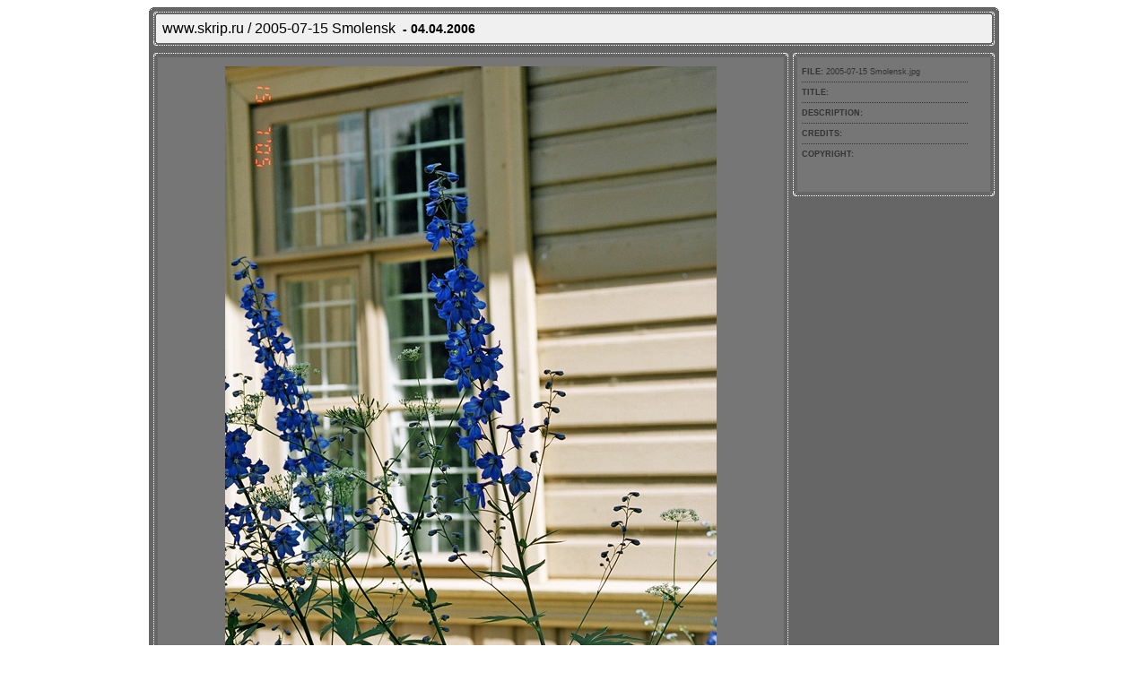

--- FILE ---
content_type: text/html; charset=windows-1251
request_url: http://skrip.ru/photo/best/pages/2005-07-15%20Smolensk.htm
body_size: 14012
content:
<!DOCTYPE HTML PUBLIC "-//W3C//DTD HTML 4.01 Transitional//EN">
<html>
<head>
	<title>www.skrip.ru / 2005-07-15 Smolensk</title> 
	<meta name="generator" content="Adobe Photoshop(R) CS Web Photo Gallery">
	<META http-equiv="Content-Type" content="text/html; charset=windows-1251">
	<link href="../images/galleryStyle.css" rel="stylesheet" type="text/css">
</head>
<body bgcolor="#FFFFFF" text="#000000" link="#0000FF" vlink="#800080" alink="#FF0000">
<div id="mainCenter" align="center">
	<table width="100%" height="100%" border="0" cellpadding="0" cellspacing="0">
		<tr>
			<td height="391" align="center" valign="middle">
				<table width="75%" border="0" cellspacing="0" cellpadding="0">
					<tr>
						<td><img src="../images/outerTL.gif" width="5" height="5"></td>
						<td width="100%" bgcolor="#666666" colspan="3"><img src="../images/spacer.gif" width="5" height="5"></td>
						<td><img src="../images/outerTR.gif" width="5" height="5"></td>
					</tr>
					<tr bgcolor="#666666">
						<td rowspan="5"><img src="../images/spacer.gif" width="5" height="5"></td>
						<td colspan="3">
							<table width="100%" border="0" cellspacing="0" cellpadding="0">
								<tr>
									<td bgcolor="#F0F0F0"><img src="../images/innerTL.gif" width="5" height="5"></td>
									<td colspan="2" width="100%" background="../images/innerT.gif" bgcolor="#F0F0F0"><img src="../images/spacer.gif" width="5" height="5"></td>
									<td bgcolor="#F0F0F0"><img src="../images/innerTR.gif" width="5" height="5"></td>
								</tr>
								<tr>
									<td background="../images/innerL.gif" bgcolor="#F0F0F0"><img src="../images/spacer.gif" width="5" height="5"></td>
									<td bgcolor="#F0F0F0">
										<table width="100%" border="0" cellpadding="5" cellspacing="0">
											<tr>
												<td>
													<div class="banner">
														<font size="3" face="Arial"><span class="header">www.skrip.ru / 2005-07-15 Smolensk</span> <span class="date">&nbsp;-&nbsp;04.04.2006</span> 
															<br>
															<a href="mailto:"></a> </font> 
													</div>
												</td>
											</tr>
										</table>
									</td>
									<td bgcolor="#F0F0F0">
										&nbsp; 
									</td>
									<td background="../images/innerR.gif" bgcolor="#F0F0F0"><img src="../images/spacer.gif" width="5" height="5"></td>
								</tr>
								<tr>
									<td bgcolor="#F0F0F0"><img src="../images/innerBL.gif" width="5" height="5"></td>
									<td colspan="2" background="../images/innerB.gif" bgcolor="#F0F0F0"><img src="../images/spacer.gif" width="5" height="5"></td>
									<td bgcolor="#F0F0F0"><img src="../images/innerBR.gif" width="5" height="5"></td>
								</tr>
							</table>
						</td>
						<td rowspan="5"><img src="../images/spacer.gif" width="5" height="5"></td>
					</tr>
					<tr bgcolor="#666666">
						<td colspan="3"><img src="../images/spacer.gif" width="200" height="8"></td>
					</tr>
					<tr height="100%">
						<td width="100%" bgcolor="#666666" valign="top">
							<table width="100%" border="0" cellspacing="0" cellpadding="0">
								<tr>
									<td bgcolor="#EEEEEE"><img src="../images/slideEdgeNW.gif" width="5" height="5"></td>
									<td width="100%" bgcolor="#666666" background="../images/slideEdgeN.gif"><img src="../images/spacer.gif" width="5" height="5"></td>
									<td bgcolor="#EEEEEE"><img src="../images/slideEdgeNE.gif" width="5" height="5"></td>
								</tr>
								<tr>
									<td height="100%" bgcolor="#666666" background="../images/slideEdgeW.gif"><img src="../images/spacer.gif" width="5" height="5"></td>
									<td height="370" align="center" valign="middle" bgcolor="767676">
										<table width="100%" height="100%" border="0" cellpadding="10" cellspacing="0">
											<tr>
												<td align="center">
													<img src="../images/2005-07-15 Smolensk.jpg" width="548" height="760" border="0" alt="2005-07-15 Smolensk">
												</td>
											</tr>
										</table>
									</td>
									<td height="100%" bgcolor="#666666" background="../images/slideEdgeE.gif"><img src="../images/spacer.gif" width="5" height="5"></td>
								</tr>
								<tr>
									<td bgcolor="#EEEEEE"><img src="../images/slideEdgeSW.gif" width="5" height="5"></td>
									<td width="100%" bgcolor="#666666" background="../images/slideEdgeS.gif"><img src="../images/spacer.gif" width="5" height="5"></td>
									<td bgcolor="#EEEEEE"><img src="../images/slideEdgeSE.gif" width="5" height="5"></td>
								</tr>
							</table>
						</td>
						<td bgcolor="#666666"><img src="../images/spacer.gif" width="5" height="5"></td>
						<td bgcolor="#666666" valign="top">
							<table width="225" border="0" cellpadding="0" cellspacing="0" bgcolor="767676">
								<tr>
									<td><img src="../images/innerTL.gif" width="5" height="5"></td>
									<td width="100%" background="../images/innerT.gif" bgcolor="#666666"><img src="../images/spacer.gif" width="5" height="5"></td>
									<td><img src="../images/innerTR.gif" width="5" height="5"></td>
								</tr>
								<tr>
									<td height="100%" background="../images/innerL.gif" bgcolor="#666666"><img src="../images/spacer.gif" width="5" height="5"></td>
									<td height="150" valign="top">
										<table width="100%" height="100%" border="0" cellpadding="5" cellspacing="0">
											<tr bgcolor="767676">
												<td height="150" valign="top">
													<div id="content"><span class="header">FILE: </span>2005-07-15 Smolensk.jpg</div>
													<div id="content"><span class="header">TITLE: </span></div>
													<div id="content"><span class="header">DESCRIPTION: </span></div>
													<div id="content"><span class="header">CREDITS: </span></div>
													<div id="contentLast"><span class="header">COPYRIGHT: </span></div>
												</td>
											</tr>
										</table>
									</td>
									<td height="100%" background="../images/innerR.gif" bgcolor="#666666"><img src="../images/spacer.gif" width="5" height="5"></td>
								</tr>
								<tr>
									<td><img src="../images/innerBL.gif" width="5" height="5"></td>
									<td width="100%" background="../images/innerB.gif" bgcolor="#666666"><img src="../images/spacer.gif" width="5" height="5"></td>
									<td><img src="../images/innerBR.gif" width="5" height="5"></td>
								</tr>
							</table>
						</td>
					</tr>
					<tr bgcolor="#666666">
						<td colspan="3"><img src="../images/spacer.gif" width="200" height="8"></td>
					</tr>
					<tr bgcolor="#666666">
						<td colspan="3">
							<table width="100%" border="0" cellspacing="0" cellpadding="0">
								<tr>
									<td bgcolor="#F0F0F0"><img src="../images/innerTL.gif" width="5" height="5"></td>
									<td colspan="2" width="100%" background="../images/innerT.gif" bgcolor="#F0F0F0"><img src="../images/spacer.gif" width="5" height="5"></td>
									<td bgcolor="#F0F0F0"><img src="../images/innerTR.gif" width="5" height="5"></td>
								</tr>
								<tr>
									<td background="../images/innerL.gif" bgcolor="#F0F0F0"><img src="../images/spacer.gif" width="5" height="5"></td>
									<td width="90%" bgcolor="#F0F0F0">
										<font size="3" face="Arial"><span class="navigation"><A HREF="2001-06-12 Kaluga-1.htm">1</A> |
<A HREF="2001-06-12 Kaluga-2.htm">2</A> |
<A HREF="2001-09-06 Radonej.htm">3</A> |
<A HREF="2001-09-06 Sergiev Posad-1.htm">4</A> |
<A HREF="2001-09-06 Sergiev Posad-2.htm">5</A> |
<A HREF="2001-09-06 Sergiev Posad-3.htm">6</A> |
<A HREF="2001-09-08 Piter.htm">7</A> |
<A HREF="2001-10-13 Radonej-1.htm">8</A> |
<A HREF="2001-10-13 Radonej-2.htm">9</A> |
<A HREF="2001-10-13 Radonej-3.htm">10</A> |
<A HREF="2001-10-13 Radonej-4.htm">11</A> |
<A HREF="2002-05-25 Borovoe.htm">12</A> |
<A HREF="2002-06-12 N-Ierusalim.htm">13</A> |
<A HREF="2002-09 Optina Pustyn.htm">14</A> |
<A HREF="2002-10 Sergiev Posad.htm">15</A> |
<A HREF="2002-11-06 Tunis.htm">16</A> |
<A HREF="2003-05-09 Yauza.htm">17</A> |
<A HREF="2003-05-11 Zoopark-1.htm">18</A> |
<A HREF="2003-05-11 Zoopark-2.htm">19</A> |
<A HREF="2003-05-17 Forum.htm">20</A> |
<A HREF="2003-05-18 Forum.htm">21</A> |
<A HREF="2003-08-03 Rostov-1.htm">22</A> |
<A HREF="2003-08-03 Rostov-2.htm">23</A> |
<A HREF="2003-08-09 Turcia.htm">24</A> |
<A HREF="2003-08-23 Florishi.htm">25</A> |
<A HREF="2003-08-24 N-Novgorod.htm">26</A> |
<A HREF="2003-08-31 Murom-1.htm">27</A> |
<A HREF="2003-08-31 Murom-2.htm">28</A> |
<A HREF="2003-09-06 Optina Pustyn.htm">29</A> |
<A HREF="2003-09-14 Uglich-1.htm">30</A> |
<A HREF="2003-09-14 Uglich-2.htm">31</A> |
<A HREF="2003-09-27 Vologda-1.htm">32</A> |
<A HREF="2003-09-27 Vologda-2.htm">33</A> |
<A HREF="2003-09-27 Vologda-3.htm">34</A> |
<A HREF="2003-09-28 Goricy-1.htm">35</A> |
<A HREF="2003-09-28 Goricy-2.htm">36</A> |
<A HREF="2003-09-28 Istochnik.htm">37</A> |
<A HREF="2003-09-28 Kirillov-1.htm">38</A> |
<A HREF="2003-09-28 Kirillov-2.htm">39</A> |
<A HREF="2003-09-28 Kirillov-3.htm">40</A> |
<A HREF="2004-04-11 Pereslavl-1.htm">41</A> |
<A HREF="2004-04-11 Pereslavl-2.htm">42</A> |
<A HREF="2004-04-11 Pereslavl-3.htm">43</A> |
<A HREF="2004-04-11 Radonej.htm">44</A> |
<A HREF="2004-04-11 Uglich-1.htm">45</A> |
<A HREF="2004-04-11 Uglich-2.htm">46</A> |
<A HREF="2004-05-08 Torjok-1.htm">47</A> |
<A HREF="2004-05-08 Torjok-2.htm">48</A> |
<A HREF="2004-05-08 Torjok-3.htm">49</A> |
<A HREF="2004-05-09 Seliher.htm">50</A> |
<A HREF="2004-05-22 N-Ierusalim.htm">51</A> |
<A HREF="2004-07-10 Kostroma.htm">52</A> |
<A HREF="2004-07-11 Radonej.htm">53</A> |
<A HREF="2004-08 Alexandrov-1.htm">54</A> |
<A HREF="2004-08 Alexandrov-2.htm">55</A> |
<A HREF="2004-08-28 Diveevo-1.htm">56</A> |
<A HREF="2004-08-28 Diveevo-2.htm">57</A> |
<A HREF="2004-08-28 Diveevo-3.htm">58</A> |
<A HREF="2004-08-28 Diveevo-4.htm">59</A> |
<A HREF="2004-08-28 Diveevo-5.htm">60</A> |
<A HREF="2004-09-04 Kirjach.htm">61</A> |
<A HREF="2004-09-18 Gorohovec-1.htm">62</A> |
<A HREF="2004-09-18 Gorohovec-2.htm">63</A> |
<A HREF="2004-09-18 Pokrov na Nerli-1.htm">64</A> |
<A HREF="2004-09-18 Pokrov na Nerli-2.htm">65</A> |
<A HREF="2004-09-18 Pokrov na Nerli-3.htm">66</A> |
<A HREF="2004-09-18 Pokrov na Nerli-4.htm">67</A> |
<A HREF="2004-09-19 Suzdal.htm">68</A> |
<A HREF="2004-09-26 Uriev-Polsky-1.htm">69</A> |
<A HREF="2004-09-26 Uriev-Polsky-2.htm">70</A> |
<A HREF="2004-09-26 Uriev-Polsky-3.htm">71</A> |
<A HREF="2004-12-31 Pskov.htm">72</A> |
<A HREF="2005-01-02 Pskov.htm">73</A> |
<A HREF="2005-01-03 Petrovskoe-1.htm">74</A> |
<A HREF="2005-01-03 Petrovskoe-2.htm">75</A> |
<A HREF="2005-04-30 Doroga-1.htm">76</A> |
<A HREF="2005-04-30 Doroga-2.htm">77</A> |
<A HREF="2005-04-30 Myshkin.htm">78</A> |
<A HREF="2005-05-01 Myshkin-1.htm">79</A> |
<A HREF="2005-05-01 Myshkin-2.htm">80</A> |
<A HREF="2005-05-01 Parom.htm">81</A> |
<A HREF="2005-05-01 Paskha.htm">82</A> |
<A HREF="2005-05-01 Volga.htm">83</A> |
<A HREF="2005-05-10 Kuzia.htm">84</A> |
<A HREF="2005-05-22 Dubna.htm">85</A> |
<A HREF="2005-05-28 Kolomna-1.htm">86</A> |
<A HREF="2005-05-28 Kolomna-2.htm">87</A> |
<A HREF="2005-05-28 Kolomna-3.htm">88</A> |
<A HREF="2005-05-29 Radonej-1.htm">89</A> |
<A HREF="2005-05-29 Radonej-2.htm">90</A> |
<A HREF="2005-06 Nadzemka.htm">91</A> |
	92 |
<A HREF="2005-07-16 Smolensk.htm">93</A> |
<A HREF="2005-07-23 Doroga.htm">94</A> |
<A HREF="2005-07-23 Suzdal-1.htm">95</A> |
<A HREF="2005-07-23 Suzdal-2.htm">96</A> |
<A HREF="2005-07-23 Suzdal-3.htm">97</A> |
<A HREF="2005-07-23 Suzdal-4.htm">98</A> |
<A HREF="2005-07-23 Suzdal-5.htm">99</A> |
<A HREF="2005-08-21 Kaliazin.htm">100</A> |
<A HREF="2005-08-27 Abramcevo.htm">101</A> |
<A HREF="2005-09-10 Murom.htm">102</A> |
<A HREF="2005-09-18 Pereslavl.htm">103</A> |
<A HREF="2006-01-03 Novgorod.htm">104</A> |
<A HREF="2006-01-04 Cherepovets.htm">105</A> |
<A HREF="2006-01-05 Kirillov-1.htm">106</A> |
<A HREF="2006-01-05 Kirillov-2.htm">107</A> |
<A HREF="2006-01-21 Radonej-1.htm">108</A> |
<A HREF="2006-01-21 Radonej-2.htm">109</A> 
</span></font>
									</td>
									<td bgcolor="#F0F0F0" align="right">
										<table>
											<tr>
												<td width="20" align="right">
													<div class="navigation">
														<font size="3" face="Arial"><span class="header"><a href="2005-06 Nadzemka.htm">&lt;</a></span></font>
													</div>
												</td>
												<td width="45" align="center" valign="middle">
													<div class="navigation">
														<font size="3" face="Arial"><span class="header"><a href="../index_5.htm#92">HOME</a></span></font>
													</div>
												</td>
												<td width="20">
													<div class="navigation">
														<font size="3" face="Arial"><span class="header"><a href="2005-07-16 Smolensk.htm">&gt;</a></span></font>
													</div>
												</td>
											</tr>
										</table>
									</td>
									<td background="../images/innerR.gif" bgcolor="#F0F0F0"><img src="../images/spacer.gif" width="5" height="5"></td>
								</tr>
								<tr>
									<td bgcolor="#F0F0F0"><img src="../images/innerBL.gif" width="5" height="5"></td>
									<td colspan="2" width="100%" background="../images/innerB.gif" bgcolor="#F0F0F0"><img src="../images/spacer.gif" width="5" height="5"></td>
									<td bgcolor="#F0F0F0"><img src="../images/innerBR.gif" width="5" height="5"></td>
								</tr>
							</table>
						</td>
					</tr>
					<tr>
						<td><img src="../images/outerBL.gif" width="5" height="5"></td>
						<td colspan="3" bgcolor="#666666"><img src="../images/spacer.gif" width="5" height="5"></td>
						<td><img src="../images/outerBR.gif" width="5" height="5"></td>
					</tr>
				</table>
			</td>
		</tr>
	</table>
</div>
</body>
</html>


--- FILE ---
content_type: text/css
request_url: http://skrip.ru/photo/best/images/galleryStyle.css
body_size: 758
content:
#mainCenter {	height:100%;}a 			{ text-decoration: none; font-weight:normal;} a:hover		{ text-decoration: underline; }.banner {}.banner .title{	font-weight:bold;}.banner .date{	font-size:0.9em;	font-weight:bold;}.navigation{	font-size:0.9em;	font-weight:bold;}.thumbnail{	font-size:0.9em;}#content {	width:90%;	font-size:9px;	font-family:verdana, arial, helvetica;	color: #333333;	border-bottom:1px dotted #333333;	padding-top:6px;	padding-bottom:6px;}#content .header{	font-size:9px;	font-weight:bold;	color: #333333;}#contentLast {	width:90%;	font-size:9px;	font-family:verdana, arial, helvetica;	color: #333333;	padding-top:6px;}#contentLast .header{	font-size:9px;	font-weight:bold;	color: #333333;}